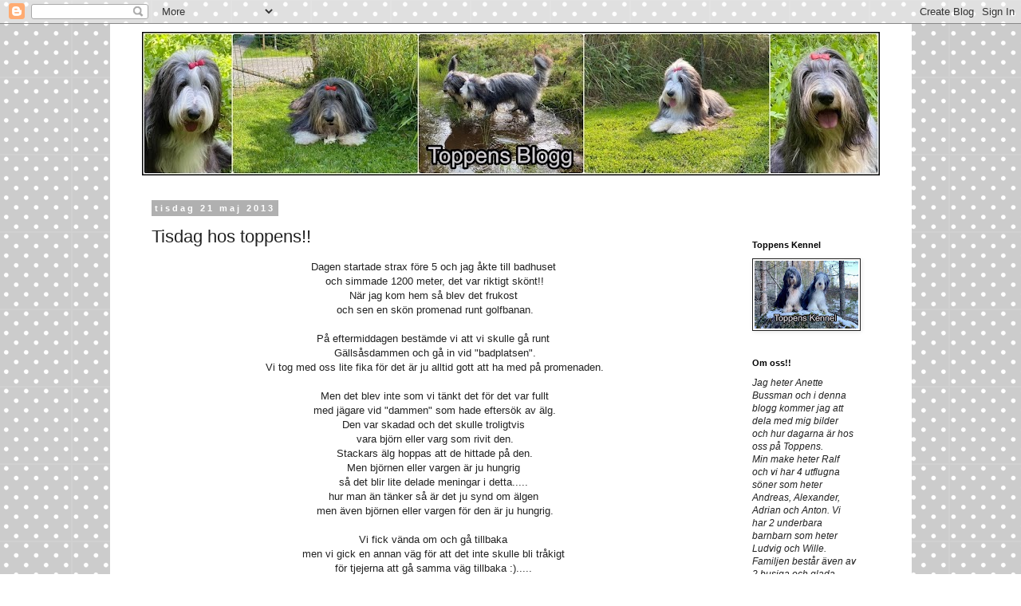

--- FILE ---
content_type: text/html; charset=UTF-8
request_url: https://toppensblogg.blogspot.com/b/stats?style=BLACK_TRANSPARENT&timeRange=ALL_TIME&token=APq4FmDBl681pPTcNob1FgeybdbGzIhXlsYuLLk3pn8GrdzFITNUL6LrwdWg2MKqQezmA8a_InSkE9SSxOBAkQGSpDn3CJ9y8A
body_size: -16
content:
{"total":103854,"sparklineOptions":{"backgroundColor":{"fillOpacity":0.1,"fill":"#000000"},"series":[{"areaOpacity":0.3,"color":"#202020"}]},"sparklineData":[[0,1],[1,10],[2,0],[3,3],[4,5],[5,4],[6,0],[7,21],[8,22],[9,91],[10,49],[11,27],[12,22],[13,33],[14,40],[15,18],[16,16],[17,14],[18,14],[19,15],[20,15],[21,17],[22,19],[23,18],[24,13],[25,16],[26,14],[27,14],[28,14],[29,6]],"nextTickMs":900000}